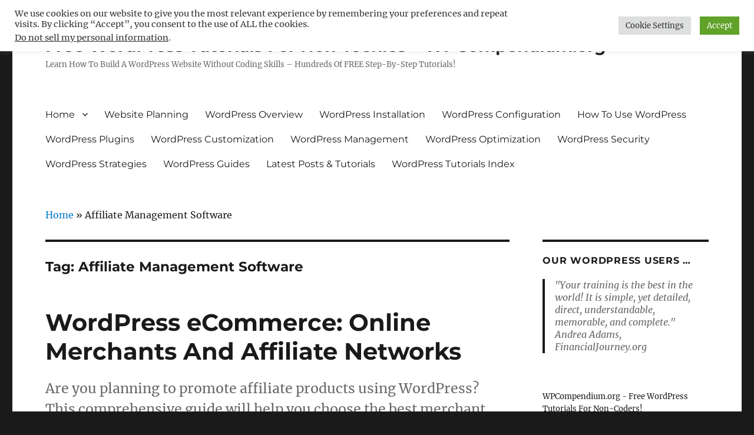

--- FILE ---
content_type: text/html; charset=utf-8
request_url: https://www.google.com/recaptcha/api2/aframe
body_size: 270
content:
<!DOCTYPE HTML><html><head><meta http-equiv="content-type" content="text/html; charset=UTF-8"></head><body><script nonce="mUqR6ORXF0MNOm3jGWHA8g">/** Anti-fraud and anti-abuse applications only. See google.com/recaptcha */ try{var clients={'sodar':'https://pagead2.googlesyndication.com/pagead/sodar?'};window.addEventListener("message",function(a){try{if(a.source===window.parent){var b=JSON.parse(a.data);var c=clients[b['id']];if(c){var d=document.createElement('img');d.src=c+b['params']+'&rc='+(localStorage.getItem("rc::a")?sessionStorage.getItem("rc::b"):"");window.document.body.appendChild(d);sessionStorage.setItem("rc::e",parseInt(sessionStorage.getItem("rc::e")||0)+1);localStorage.setItem("rc::h",'1769017011419');}}}catch(b){}});window.parent.postMessage("_grecaptcha_ready", "*");}catch(b){}</script></body></html>